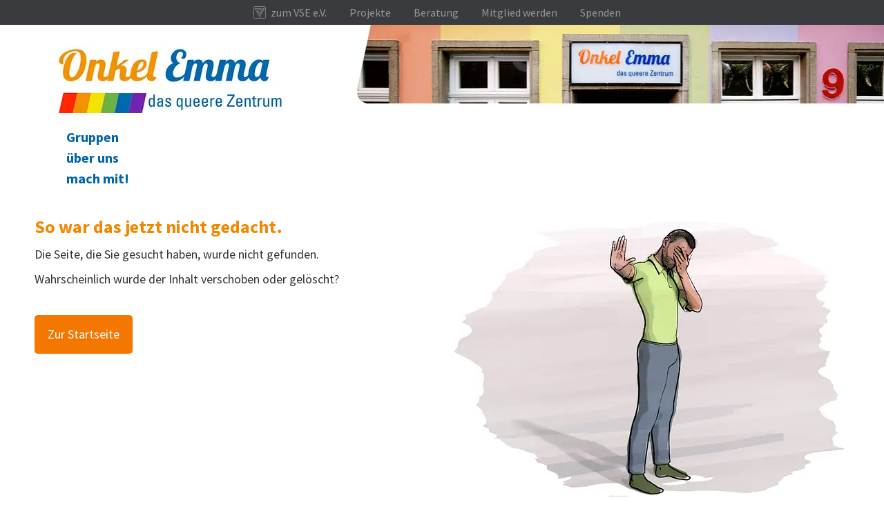

--- FILE ---
content_type: text/html; charset=UTF-8
request_url: https://onkel-emma.org/bi-together-2/
body_size: 14310
content:
<!DOCTYPE html>
<html lang="de">
<head >
<meta charset="UTF-8" />
<meta name="viewport" content="width=device-width, initial-scale=1" />
<meta name="viewport" content="width=device-width, initial-scale=1.0" id="dynamik-viewport"/>
<title>Die Seite wurde nicht gefunden.</title>
<script id=optmlpreload></script><meta name='robots' content='max-image-preview:large' />
	<style>img:is([sizes="auto" i], [sizes^="auto," i]) { contain-intrinsic-size: 3000px 1500px }</style>
	<link rel='dns-prefetch' href='//fonts.googleapis.com' />
<link rel='dns-prefetch' href='//mldci7hh1jyg.i.optimole.com' />
<link rel='preconnect' href='https://mldci7hh1jyg.i.optimole.com' />
<link rel="alternate" type="application/rss+xml" title="Onkel Emma &raquo; Feed" href="https://onkel-emma.org/feed/" />
<link rel="alternate" type="application/rss+xml" title="Onkel Emma &raquo; Kommentar-Feed" href="https://onkel-emma.org/comments/feed/" />
<link rel="canonical" href="https://onkel-emma.org/die-seite-wurde-nicht-gefunden/" />
<script type="text/javascript">
/* <![CDATA[ */
window._wpemojiSettings = {"baseUrl":"https:\/\/s.w.org\/images\/core\/emoji\/16.0.1\/72x72\/","ext":".png","svgUrl":"https:\/\/s.w.org\/images\/core\/emoji\/16.0.1\/svg\/","svgExt":".svg","source":{"concatemoji":"https:\/\/onkel-emma.org\/wp-includes\/js\/wp-emoji-release.min.js?ver=6.8.3"}};
/*! This file is auto-generated */
!function(s,n){var o,i,e;function c(e){try{var t={supportTests:e,timestamp:(new Date).valueOf()};sessionStorage.setItem(o,JSON.stringify(t))}catch(e){}}function p(e,t,n){e.clearRect(0,0,e.canvas.width,e.canvas.height),e.fillText(t,0,0);var t=new Uint32Array(e.getImageData(0,0,e.canvas.width,e.canvas.height).data),a=(e.clearRect(0,0,e.canvas.width,e.canvas.height),e.fillText(n,0,0),new Uint32Array(e.getImageData(0,0,e.canvas.width,e.canvas.height).data));return t.every(function(e,t){return e===a[t]})}function u(e,t){e.clearRect(0,0,e.canvas.width,e.canvas.height),e.fillText(t,0,0);for(var n=e.getImageData(16,16,1,1),a=0;a<n.data.length;a++)if(0!==n.data[a])return!1;return!0}function f(e,t,n,a){switch(t){case"flag":return n(e,"\ud83c\udff3\ufe0f\u200d\u26a7\ufe0f","\ud83c\udff3\ufe0f\u200b\u26a7\ufe0f")?!1:!n(e,"\ud83c\udde8\ud83c\uddf6","\ud83c\udde8\u200b\ud83c\uddf6")&&!n(e,"\ud83c\udff4\udb40\udc67\udb40\udc62\udb40\udc65\udb40\udc6e\udb40\udc67\udb40\udc7f","\ud83c\udff4\u200b\udb40\udc67\u200b\udb40\udc62\u200b\udb40\udc65\u200b\udb40\udc6e\u200b\udb40\udc67\u200b\udb40\udc7f");case"emoji":return!a(e,"\ud83e\udedf")}return!1}function g(e,t,n,a){var r="undefined"!=typeof WorkerGlobalScope&&self instanceof WorkerGlobalScope?new OffscreenCanvas(300,150):s.createElement("canvas"),o=r.getContext("2d",{willReadFrequently:!0}),i=(o.textBaseline="top",o.font="600 32px Arial",{});return e.forEach(function(e){i[e]=t(o,e,n,a)}),i}function t(e){var t=s.createElement("script");t.src=e,t.defer=!0,s.head.appendChild(t)}"undefined"!=typeof Promise&&(o="wpEmojiSettingsSupports",i=["flag","emoji"],n.supports={everything:!0,everythingExceptFlag:!0},e=new Promise(function(e){s.addEventListener("DOMContentLoaded",e,{once:!0})}),new Promise(function(t){var n=function(){try{var e=JSON.parse(sessionStorage.getItem(o));if("object"==typeof e&&"number"==typeof e.timestamp&&(new Date).valueOf()<e.timestamp+604800&&"object"==typeof e.supportTests)return e.supportTests}catch(e){}return null}();if(!n){if("undefined"!=typeof Worker&&"undefined"!=typeof OffscreenCanvas&&"undefined"!=typeof URL&&URL.createObjectURL&&"undefined"!=typeof Blob)try{var e="postMessage("+g.toString()+"("+[JSON.stringify(i),f.toString(),p.toString(),u.toString()].join(",")+"));",a=new Blob([e],{type:"text/javascript"}),r=new Worker(URL.createObjectURL(a),{name:"wpTestEmojiSupports"});return void(r.onmessage=function(e){c(n=e.data),r.terminate(),t(n)})}catch(e){}c(n=g(i,f,p,u))}t(n)}).then(function(e){for(var t in e)n.supports[t]=e[t],n.supports.everything=n.supports.everything&&n.supports[t],"flag"!==t&&(n.supports.everythingExceptFlag=n.supports.everythingExceptFlag&&n.supports[t]);n.supports.everythingExceptFlag=n.supports.everythingExceptFlag&&!n.supports.flag,n.DOMReady=!1,n.readyCallback=function(){n.DOMReady=!0}}).then(function(){return e}).then(function(){var e;n.supports.everything||(n.readyCallback(),(e=n.source||{}).concatemoji?t(e.concatemoji):e.wpemoji&&e.twemoji&&(t(e.twemoji),t(e.wpemoji)))}))}((window,document),window._wpemojiSettings);
/* ]]> */
</script>
<link rel='stylesheet' id='formidable-css' href='https://onkel-emma.org/wp-content/plugins/formidable/css/formidableforms.css?ver=9241354' type='text/css' media='all' />
<link rel='stylesheet' id='dynamik_minified_stylesheet-css' href='https://onkel-emma.org/wp-content/uploads/dynamik-gen/theme/dynamik-min.css?ver=1749056583' type='text/css' media='all' />
<style id='wp-emoji-styles-inline-css' type='text/css'>

	img.wp-smiley, img.emoji {
		display: inline !important;
		border: none !important;
		box-shadow: none !important;
		height: 1em !important;
		width: 1em !important;
		margin: 0 0.07em !important;
		vertical-align: -0.1em !important;
		background: none !important;
		padding: 0 !important;
	}
</style>
<link rel='stylesheet' id='wp-block-library-css' href='https://onkel-emma.org/wp-includes/css/dist/block-library/style.min.css?ver=6.8.3' type='text/css' media='all' />
<style id='classic-theme-styles-inline-css' type='text/css'>
/*! This file is auto-generated */
.wp-block-button__link{color:#fff;background-color:#32373c;border-radius:9999px;box-shadow:none;text-decoration:none;padding:calc(.667em + 2px) calc(1.333em + 2px);font-size:1.125em}.wp-block-file__button{background:#32373c;color:#fff;text-decoration:none}
</style>
<style id='global-styles-inline-css' type='text/css'>
:root{--wp--preset--aspect-ratio--square: 1;--wp--preset--aspect-ratio--4-3: 4/3;--wp--preset--aspect-ratio--3-4: 3/4;--wp--preset--aspect-ratio--3-2: 3/2;--wp--preset--aspect-ratio--2-3: 2/3;--wp--preset--aspect-ratio--16-9: 16/9;--wp--preset--aspect-ratio--9-16: 9/16;--wp--preset--color--black: #000000;--wp--preset--color--cyan-bluish-gray: #abb8c3;--wp--preset--color--white: #ffffff;--wp--preset--color--pale-pink: #f78da7;--wp--preset--color--vivid-red: #cf2e2e;--wp--preset--color--luminous-vivid-orange: #ff6900;--wp--preset--color--luminous-vivid-amber: #fcb900;--wp--preset--color--light-green-cyan: #7bdcb5;--wp--preset--color--vivid-green-cyan: #00d084;--wp--preset--color--pale-cyan-blue: #8ed1fc;--wp--preset--color--vivid-cyan-blue: #0693e3;--wp--preset--color--vivid-purple: #9b51e0;--wp--preset--gradient--vivid-cyan-blue-to-vivid-purple: linear-gradient(135deg,rgba(6,147,227,1) 0%,rgb(155,81,224) 100%);--wp--preset--gradient--light-green-cyan-to-vivid-green-cyan: linear-gradient(135deg,rgb(122,220,180) 0%,rgb(0,208,130) 100%);--wp--preset--gradient--luminous-vivid-amber-to-luminous-vivid-orange: linear-gradient(135deg,rgba(252,185,0,1) 0%,rgba(255,105,0,1) 100%);--wp--preset--gradient--luminous-vivid-orange-to-vivid-red: linear-gradient(135deg,rgba(255,105,0,1) 0%,rgb(207,46,46) 100%);--wp--preset--gradient--very-light-gray-to-cyan-bluish-gray: linear-gradient(135deg,rgb(238,238,238) 0%,rgb(169,184,195) 100%);--wp--preset--gradient--cool-to-warm-spectrum: linear-gradient(135deg,rgb(74,234,220) 0%,rgb(151,120,209) 20%,rgb(207,42,186) 40%,rgb(238,44,130) 60%,rgb(251,105,98) 80%,rgb(254,248,76) 100%);--wp--preset--gradient--blush-light-purple: linear-gradient(135deg,rgb(255,206,236) 0%,rgb(152,150,240) 100%);--wp--preset--gradient--blush-bordeaux: linear-gradient(135deg,rgb(254,205,165) 0%,rgb(254,45,45) 50%,rgb(107,0,62) 100%);--wp--preset--gradient--luminous-dusk: linear-gradient(135deg,rgb(255,203,112) 0%,rgb(199,81,192) 50%,rgb(65,88,208) 100%);--wp--preset--gradient--pale-ocean: linear-gradient(135deg,rgb(255,245,203) 0%,rgb(182,227,212) 50%,rgb(51,167,181) 100%);--wp--preset--gradient--electric-grass: linear-gradient(135deg,rgb(202,248,128) 0%,rgb(113,206,126) 100%);--wp--preset--gradient--midnight: linear-gradient(135deg,rgb(2,3,129) 0%,rgb(40,116,252) 100%);--wp--preset--font-size--small: 13px;--wp--preset--font-size--medium: 20px;--wp--preset--font-size--large: 36px;--wp--preset--font-size--x-large: 42px;--wp--preset--spacing--20: 0.44rem;--wp--preset--spacing--30: 0.67rem;--wp--preset--spacing--40: 1rem;--wp--preset--spacing--50: 1.5rem;--wp--preset--spacing--60: 2.25rem;--wp--preset--spacing--70: 3.38rem;--wp--preset--spacing--80: 5.06rem;--wp--preset--shadow--natural: 6px 6px 9px rgba(0, 0, 0, 0.2);--wp--preset--shadow--deep: 12px 12px 50px rgba(0, 0, 0, 0.4);--wp--preset--shadow--sharp: 6px 6px 0px rgba(0, 0, 0, 0.2);--wp--preset--shadow--outlined: 6px 6px 0px -3px rgba(255, 255, 255, 1), 6px 6px rgba(0, 0, 0, 1);--wp--preset--shadow--crisp: 6px 6px 0px rgba(0, 0, 0, 1);}:where(.is-layout-flex){gap: 0.5em;}:where(.is-layout-grid){gap: 0.5em;}body .is-layout-flex{display: flex;}.is-layout-flex{flex-wrap: wrap;align-items: center;}.is-layout-flex > :is(*, div){margin: 0;}body .is-layout-grid{display: grid;}.is-layout-grid > :is(*, div){margin: 0;}:where(.wp-block-columns.is-layout-flex){gap: 2em;}:where(.wp-block-columns.is-layout-grid){gap: 2em;}:where(.wp-block-post-template.is-layout-flex){gap: 1.25em;}:where(.wp-block-post-template.is-layout-grid){gap: 1.25em;}.has-black-color{color: var(--wp--preset--color--black) !important;}.has-cyan-bluish-gray-color{color: var(--wp--preset--color--cyan-bluish-gray) !important;}.has-white-color{color: var(--wp--preset--color--white) !important;}.has-pale-pink-color{color: var(--wp--preset--color--pale-pink) !important;}.has-vivid-red-color{color: var(--wp--preset--color--vivid-red) !important;}.has-luminous-vivid-orange-color{color: var(--wp--preset--color--luminous-vivid-orange) !important;}.has-luminous-vivid-amber-color{color: var(--wp--preset--color--luminous-vivid-amber) !important;}.has-light-green-cyan-color{color: var(--wp--preset--color--light-green-cyan) !important;}.has-vivid-green-cyan-color{color: var(--wp--preset--color--vivid-green-cyan) !important;}.has-pale-cyan-blue-color{color: var(--wp--preset--color--pale-cyan-blue) !important;}.has-vivid-cyan-blue-color{color: var(--wp--preset--color--vivid-cyan-blue) !important;}.has-vivid-purple-color{color: var(--wp--preset--color--vivid-purple) !important;}.has-black-background-color{background-color: var(--wp--preset--color--black) !important;}.has-cyan-bluish-gray-background-color{background-color: var(--wp--preset--color--cyan-bluish-gray) !important;}.has-white-background-color{background-color: var(--wp--preset--color--white) !important;}.has-pale-pink-background-color{background-color: var(--wp--preset--color--pale-pink) !important;}.has-vivid-red-background-color{background-color: var(--wp--preset--color--vivid-red) !important;}.has-luminous-vivid-orange-background-color{background-color: var(--wp--preset--color--luminous-vivid-orange) !important;}.has-luminous-vivid-amber-background-color{background-color: var(--wp--preset--color--luminous-vivid-amber) !important;}.has-light-green-cyan-background-color{background-color: var(--wp--preset--color--light-green-cyan) !important;}.has-vivid-green-cyan-background-color{background-color: var(--wp--preset--color--vivid-green-cyan) !important;}.has-pale-cyan-blue-background-color{background-color: var(--wp--preset--color--pale-cyan-blue) !important;}.has-vivid-cyan-blue-background-color{background-color: var(--wp--preset--color--vivid-cyan-blue) !important;}.has-vivid-purple-background-color{background-color: var(--wp--preset--color--vivid-purple) !important;}.has-black-border-color{border-color: var(--wp--preset--color--black) !important;}.has-cyan-bluish-gray-border-color{border-color: var(--wp--preset--color--cyan-bluish-gray) !important;}.has-white-border-color{border-color: var(--wp--preset--color--white) !important;}.has-pale-pink-border-color{border-color: var(--wp--preset--color--pale-pink) !important;}.has-vivid-red-border-color{border-color: var(--wp--preset--color--vivid-red) !important;}.has-luminous-vivid-orange-border-color{border-color: var(--wp--preset--color--luminous-vivid-orange) !important;}.has-luminous-vivid-amber-border-color{border-color: var(--wp--preset--color--luminous-vivid-amber) !important;}.has-light-green-cyan-border-color{border-color: var(--wp--preset--color--light-green-cyan) !important;}.has-vivid-green-cyan-border-color{border-color: var(--wp--preset--color--vivid-green-cyan) !important;}.has-pale-cyan-blue-border-color{border-color: var(--wp--preset--color--pale-cyan-blue) !important;}.has-vivid-cyan-blue-border-color{border-color: var(--wp--preset--color--vivid-cyan-blue) !important;}.has-vivid-purple-border-color{border-color: var(--wp--preset--color--vivid-purple) !important;}.has-vivid-cyan-blue-to-vivid-purple-gradient-background{background: var(--wp--preset--gradient--vivid-cyan-blue-to-vivid-purple) !important;}.has-light-green-cyan-to-vivid-green-cyan-gradient-background{background: var(--wp--preset--gradient--light-green-cyan-to-vivid-green-cyan) !important;}.has-luminous-vivid-amber-to-luminous-vivid-orange-gradient-background{background: var(--wp--preset--gradient--luminous-vivid-amber-to-luminous-vivid-orange) !important;}.has-luminous-vivid-orange-to-vivid-red-gradient-background{background: var(--wp--preset--gradient--luminous-vivid-orange-to-vivid-red) !important;}.has-very-light-gray-to-cyan-bluish-gray-gradient-background{background: var(--wp--preset--gradient--very-light-gray-to-cyan-bluish-gray) !important;}.has-cool-to-warm-spectrum-gradient-background{background: var(--wp--preset--gradient--cool-to-warm-spectrum) !important;}.has-blush-light-purple-gradient-background{background: var(--wp--preset--gradient--blush-light-purple) !important;}.has-blush-bordeaux-gradient-background{background: var(--wp--preset--gradient--blush-bordeaux) !important;}.has-luminous-dusk-gradient-background{background: var(--wp--preset--gradient--luminous-dusk) !important;}.has-pale-ocean-gradient-background{background: var(--wp--preset--gradient--pale-ocean) !important;}.has-electric-grass-gradient-background{background: var(--wp--preset--gradient--electric-grass) !important;}.has-midnight-gradient-background{background: var(--wp--preset--gradient--midnight) !important;}.has-small-font-size{font-size: var(--wp--preset--font-size--small) !important;}.has-medium-font-size{font-size: var(--wp--preset--font-size--medium) !important;}.has-large-font-size{font-size: var(--wp--preset--font-size--large) !important;}.has-x-large-font-size{font-size: var(--wp--preset--font-size--x-large) !important;}
:where(.wp-block-post-template.is-layout-flex){gap: 1.25em;}:where(.wp-block-post-template.is-layout-grid){gap: 1.25em;}
:where(.wp-block-columns.is-layout-flex){gap: 2em;}:where(.wp-block-columns.is-layout-grid){gap: 2em;}
:root :where(.wp-block-pullquote){font-size: 1.5em;line-height: 1.6;}
</style>
<link rel='stylesheet' id='siteorigin-panels-front-css' href='https://onkel-emma.org/wp-content/plugins/siteorigin-panels/css/front-flex.min.css?ver=2.33.2' type='text/css' media='all' />
<link rel='stylesheet' id='sbttb-fonts-css' href='https://onkel-emma.org/wp-content/plugins/smooth-back-to-top-button/assets/css/sbttb-fonts.css?ver=1.2' type='text/css' media='all' />
<link rel='stylesheet' id='sbttb-style-css' href='https://onkel-emma.org/wp-content/plugins/smooth-back-to-top-button/assets/css/smooth-back-to-top-button.css?ver=1.2' type='text/css' media='all' />
<link rel='stylesheet' id='sow-social-media-buttons-flat-028744bab712-css' href='https://onkel-emma.org/wp-content/uploads/siteorigin-widgets/sow-social-media-buttons-flat-028744bab712.css?ver=6.8.3' type='text/css' media='all' />
<link rel='stylesheet' id='dynamik_enqueued_google_fonts-css' href='//fonts.googleapis.com/css?family=Source+Sans+Pro%3A400%2C400i%2C600%2C700&#038;display=auto&#038;ver=2.6.9.95' type='text/css' media='all' />
<style id='optm_lazyload_noscript_style-inline-css' type='text/css'>
html.optml_no_js img[data-opt-src] { display: none !important; } 
 /* OPTML_VIEWPORT_BG_SELECTORS */
html .elementor-section[data-settings*="background_background"]:not(.optml-bg-lazyloaded),
html .elementor-section > .elementor-background-overlay:not(.optml-bg-lazyloaded),
html [class*="wp-block-cover"][style*="background-image"]:not(.optml-bg-lazyloaded),
html [style*="background-image:url("]:not(.optml-bg-lazyloaded),
html [style*="background-image: url("]:not(.optml-bg-lazyloaded),
html [style*="background:url("]:not(.optml-bg-lazyloaded),
html [style*="background: url("]:not(.optml-bg-lazyloaded),
html [class*="wp-block-group"][style*="background-image"]:not(.optml-bg-lazyloaded) { background-image: none !important; }
/* OPTML_VIEWPORT_BG_SELECTORS */
</style>
<script type="text/javascript" src="https://onkel-emma.org/wp-includes/js/jquery/jquery.min.js?ver=3.7.1" id="jquery-core-js"></script>
<script type="text/javascript" src="https://onkel-emma.org/wp-includes/js/jquery/jquery-migrate.min.js?ver=3.4.1" id="jquery-migrate-js"></script>
<script type="text/javascript" id="optml-print-js-after">
/* <![CDATA[ */
			(function(w, d){
					w.addEventListener("beforeprint", function(){
						let images = d.getElementsByTagName( "img" );
							for (let img of images) {
								if ( !img.dataset.optSrc) {
									continue;
								}
								img.src = img.dataset.optSrc;
								delete img.dataset.optSrc;
							}
					});
			
			}(window, document));
								 
/* ]]> */
</script>
<link rel="https://api.w.org/" href="https://onkel-emma.org/wp-json/" /><link rel="alternate" title="JSON" type="application/json" href="https://onkel-emma.org/wp-json/wp/v2/pages/622" /><link rel="EditURI" type="application/rsd+xml" title="RSD" href="https://onkel-emma.org/xmlrpc.php?rsd" />
<link rel="alternate" title="oEmbed (JSON)" type="application/json+oembed" href="https://onkel-emma.org/wp-json/oembed/1.0/embed?url=https%3A%2F%2Fonkel-emma.org%2Fdie-seite-wurde-nicht-gefunden%2F" />
<link rel="alternate" title="oEmbed (XML)" type="text/xml+oembed" href="https://onkel-emma.org/wp-json/oembed/1.0/embed?url=https%3A%2F%2Fonkel-emma.org%2Fdie-seite-wurde-nicht-gefunden%2F&#038;format=xml" />

            <style type="text/css">
                .progress-wrap {
                    bottom: 50px;
                    height: 46px;
                    width: 46px;
                    border-radius: 46px;
                    background-color: #ffffff;
                    box-shadow: inset 0 0 0 2px #e6f0f6;
                }

                .progress-wrap.btn-left-side {
                    left: 50px;
                }

                .progress-wrap.btn-right-side {
                    right: 50px;
                }

				.progress-wrap.btn-center {
					inset-inline: 0;
					margin-inline: auto;
				}

                .progress-wrap::after {
                    width: 46px;
                    height: 46px;
                    color: #0065a9;
                    font-size: 24px;
                    content: '\e911';
                    line-height: 46px;
                }

                .progress-wrap:hover::after {
                    color: #6f20ab;
                }

                .progress-wrap svg.progress-circle path {
                    stroke: #0065a9;
                    stroke-width: 2px;
                }

                
                
                
            </style>

			<script type="text/javascript">
var dynamik_sf_enabled = true;
var dynamik_reveal_sub_pages = true;
var media_query_mobile_width = 479;
</script>
<style class="wpcode-css-snippet">/* Submenu */
/*li > ul {
  display: none;
}

li:hover > .sub-menu {
  display: block;
}*/

/*icon menu*/
.vseicon {
content: ”zum”;
	background-image: url('https://mldci7hh1jyg.i.optimole.com/w:auto/h:auto/q:mauto/ig:avif/http://onkel-emma.org/wp-content/uploads/2024/11/VSE_Logo_grey.svg');
background-repeat: no-repeat;
background-position: left;
	background-size:	18px;
padding-left: 10px;
}

/*.dynamik-widget-area ul {
    display: flex;
    justify-content: left;
    margin: 0;
    padding: 0;
}*/

/*.dynamik-widget-area li {
    display: block;
    list-style-type: none;
}*/</style><style class="wpcode-css-snippet">:root {
--blue: #0065A9; /*darkblue*/
--orange: #F38700; /*orange*/
--purple: #6F20AB; /*purple*/
 /* --purpledarker: #231F47;*/
 /* --purpledark: #542153;*/
 /* --green: #8FCBB0;*/
 /* --greendark: #77A892;*/

}</style><style class="wpcode-css-snippet">.news-date {
  color: #ffffff;
  font-size: 22px;
	line-height: 30px;
  font-weight: 700;
	background-color: #0065A9;
	padding: 10px 20px 10px 20px;
	margin-bottom: 0px;
}

.news-titel {
  color: #0065A9;
  font-size: 26px;
	line-height: 30px;
  font-weight: 700;
	padding: 4px 20px 10px 20px;
}

.news-datum {
  color: #0065A9;
 font-size: 18px;
	line-height: 24px;
	padding: 10px 20px;
}

.news-vorschau {
 font-size: 18px;
	line-height: 24px;
	padding: 0px 20px 0px 20px;
}

.newsgrid {
	display: grid;
	/*grid-gap: 20px;*/
	/*grid-template-columns: 50% 50%;*/
	justify-content: center;
	grid-template-columns: repeat(3, 31.6%);
	grid-column-gap: 30px;
	grid-row-gap: 30px;
}

.newsgrid > div {
	background-color: #E6F0F6;
	border-radius: 0px 0px 20px 20px;
}

/* RESPONSIVE SUPPORT */
/* 2 COL LAYOUT ON TABLET */
@media screen and (max-width: 1000px) {
  .newsgrid {
    grid-template-columns: 48.5% 48.5%; 
  }
}

/* 1 COL LAYOUT ON MOBILE */
@media screen and (max-width: 600px) {
  .newsgrid {
    grid-template-columns: 100%;
    /*grid-template-rows: 200px;*/
  }
}

.entry-title {
display: none;
}</style><style class="wpcode-css-snippet">/*.site-header {
	float: left;
}*/

.sidebar-content .content, .sidebar-sidebar-content .content {
	float: right;
}</style><style class="wpcode-css-snippet">/* Liste ohne Dot*/
.ez-widget-area ul li {
	list-style: none !important;
	  margin-left: 0px;
}

strong {
	font-weight: bold;
	color: #0065A9;
}

Text selection color
::selection {
background-color: #F38700;
}

/* Highlight using list element */
li.current_page_item{
    background:#999;
    color:#fff;
}

hr {
	height:3px;
	border-width:0;
	color:var(--orange);
	background-color:var(--orange);
}</style><meta http-equiv="Accept-CH" content="Viewport-Width" />
		<style type="text/css">
			img[data-opt-src]:not([data-opt-lazy-loaded]) {
				transition: .2s filter linear, .2s opacity linear, .2s border-radius linear;
				-webkit-transition: .2s filter linear, .2s opacity linear, .2s border-radius linear;
				-moz-transition: .2s filter linear, .2s opacity linear, .2s border-radius linear;
				-o-transition: .2s filter linear, .2s opacity linear, .2s border-radius linear;
			}
			img[data-opt-src]:not([data-opt-lazy-loaded]) {
					opacity: .75;
					-webkit-filter: blur(8px);
					-moz-filter: blur(8px);
					-o-filter: blur(8px);
					-ms-filter: blur(8px);
					filter: blur(8px);
					transform: scale(1.04);
					animation: 0.1s ease-in;
					-webkit-transform: translate3d(0, 0, 0);
			}
			/** optmliframelazyloadplaceholder */
		</style>
		<script type="application/javascript">
					document.documentElement.className = document.documentElement.className.replace(/\boptml_no_js\b/g, "");
						(function(w, d){
							var b = d.getElementsByTagName("head")[0];
							var s = d.createElement("script");
							var v = ("IntersectionObserver" in w && "isIntersecting" in w.IntersectionObserverEntry.prototype) ? "_no_poly" : "";
							s.async = true;
							s.src = "https://mldci7hh1jyg.i.optimole.com/js-lib/v2/latest/optimole_lib" + v  + ".min.js";
							b.appendChild(s);
							w.optimoleData = {
								lazyloadOnly: "optimole-lazy-only",
								backgroundReplaceClasses: [],
								nativeLazyload : false,
								scalingDisabled: false,
								watchClasses: [],
								backgroundLazySelectors: ".elementor-section[data-settings*=\"background_background\"], .elementor-section > .elementor-background-overlay, [class*=\"wp-block-cover\"][style*=\"background-image\"], [style*=\"background-image:url(\"], [style*=\"background-image: url(\"], [style*=\"background:url(\"], [style*=\"background: url(\"], [class*=\"wp-block-group\"][style*=\"background-image\"]",
								network_optimizations: false,
								ignoreDpr: true,
								quality: 0,
								maxWidth: 1920,
								maxHeight: 1080,
							}
						}(window, document));
		</script><style media="all" id="siteorigin-panels-layouts-head">/* Layout 622 */ #pgc-622-0-0 , #pgc-622-0-1 { width:50%;width:calc(50% - ( 0.5 * 30px ) ) } #pg-622-0 , #pl-622 .so-panel { margin-bottom:30px } #pl-622 .so-panel:last-of-type { margin-bottom:0px } #pg-622-0.panel-has-style > .panel-row-style, #pg-622-0.panel-no-style { -webkit-align-items:flex-start;align-items:flex-start } @media (max-width:780px){ #pg-622-0.panel-no-style, #pg-622-0.panel-has-style > .panel-row-style, #pg-622-0 { -webkit-flex-direction:column;-ms-flex-direction:column;flex-direction:column } #pg-622-0 > .panel-grid-cell , #pg-622-0 > .panel-row-style > .panel-grid-cell { width:100%;margin-right:0 } #pgc-622-0-0 { margin-bottom:30px } #pg-622-0 { margin-bottom:10px } #pl-622 .panel-grid-cell { padding:0 } #pl-622 .panel-grid .panel-grid-cell-empty { display:none } #pl-622 .panel-grid .panel-grid-cell-mobile-last { margin-bottom:0px }  } </style><link rel="icon" href="https://mldci7hh1jyg.i.optimole.com/w:32/h:32/q:mauto/ig:avif/https://onkel-emma.org/wp-content/uploads/2025/08/cropped-webicon_OnkelEmma_512x512.jpg" sizes="32x32" />
<link rel="icon" href="https://mldci7hh1jyg.i.optimole.com/w:192/h:192/q:mauto/ig:avif/https://onkel-emma.org/wp-content/uploads/2025/08/cropped-webicon_OnkelEmma_512x512.jpg" sizes="192x192" />
<link rel="apple-touch-icon" href="https://mldci7hh1jyg.i.optimole.com/w:180/h:180/q:mauto/ig:avif/https://onkel-emma.org/wp-content/uploads/2025/08/cropped-webicon_OnkelEmma_512x512.jpg" />
<meta name="msapplication-TileImage" content="https://mldci7hh1jyg.i.optimole.com/w:270/h:270/q:mauto/ig:avif/https://onkel-emma.org/wp-content/uploads/2025/08/cropped-webicon_OnkelEmma_512x512.jpg" />
</head>
<body class="wp-singular page-template-default page page-id-622 wp-theme-genesis wp-child-theme-dynamik-gen siteorigin-panels siteorigin-panels-before-js header-image header-full-width full-width-content genesis-breadcrumbs-hidden unknown-os chrome feature-top-outside site-fluid label-head-oe-s override error404 pp404-std" itemscope itemtype="https://schema.org/WebPage"><div class="site-container"><ul class="genesis-skip-link"><li><a href="#genesis-nav-primary" class="screen-reader-shortcut"> Zur Hauptnavigation springen</a></li><li><a href="#genesis-content" class="screen-reader-shortcut"> Zum Inhalt springen</a></li></ul>	<div class="responsive-primary-menu-container">
			<h3 class="mobile-primary-toggle">VSE e.V.</h3>
	<div class="responsive-menu-icon">
		<span class="responsive-icon-bar"></span>
		<span class="responsive-icon-bar"></span>
		<span class="responsive-icon-bar"></span>
	</div>
  	</div>
<nav class="nav-primary" aria-label="Haupt" itemscope itemtype="https://schema.org/SiteNavigationElement" id="genesis-nav-primary"><div class="wrap"><ul id="menu-ubermneu" class="menu genesis-nav-menu menu-primary js-superfish"><li id="menu-item-12" class="vseicon menu-item menu-item-type-custom menu-item-object-custom menu-item-12"><a target="_blank" href="https://vsebs.de/" data-ps2id-api="true" itemprop="url"><span itemprop="name">zum VSE e.V.</span></a></li>
<li id="menu-item-13" class="menu-item menu-item-type-custom menu-item-object-custom menu-item-has-children menu-item-13"><a data-ps2id-api="true" itemprop="url"><span itemprop="name">Projekte</span></a>
<ul class="sub-menu">
	<li id="menu-item-15" class="menu-item menu-item-type-custom menu-item-object-custom menu-item-15"><a target="_blank" href="https://csd-bs.de" data-ps2id-api="true" itemprop="url"><span itemprop="name">CSD Braunschweig</span></a></li>
	<li id="menu-item-16" class="menu-item menu-item-type-custom menu-item-object-custom menu-item-16"><a target="_blank" href="https://braunschweig.schlau-nds.de" data-ps2id-api="true" itemprop="url"><span itemprop="name">SCHLAU – Schulaufklärung</span></a></li>
	<li id="menu-item-491" class="menu-item menu-item-type-custom menu-item-object-custom menu-item-491"><a href="https://tra-bs.de/" data-ps2id-api="true" itemprop="url"><span itemprop="name">Trans*Beratung</span></a></li>
	<li id="menu-item-746" class="menu-item menu-item-type-custom menu-item-object-custom menu-item-746"><a href="https://tra-bs.de/queer-at-work/" data-ps2id-api="true" itemprop="url"><span itemprop="name">Queer@Work</span></a></li>
	<li id="menu-item-492" class="menu-item menu-item-type-custom menu-item-object-custom menu-item-492"><a href="https://vsebs.de/filmpreis/" data-ps2id-api="true" itemprop="url"><span itemprop="name">Echt – der queere Filmpreis</span></a></li>
	<li id="menu-item-17" class="menu-item menu-item-type-custom menu-item-object-custom menu-item-17"><a target="_blank" href="https://queercinema-braunschweig.de" data-ps2id-api="true" itemprop="url"><span itemprop="name">Queer Cinema</span></a></li>
	<li id="menu-item-18" class="menu-item menu-item-type-custom menu-item-object-custom menu-item-18"><a target="_blank" href="https://vsebs.de/queer-refugee-projekt/" data-ps2id-api="true" itemprop="url"><span itemprop="name">Queer Refugee Projekt</span></a></li>
</ul>
</li>
<li id="menu-item-19" class="menu-item menu-item-type-custom menu-item-object-custom menu-item-19"><a target="_blank" href="https://vsebs.de/beratung/" data-ps2id-api="true" itemprop="url"><span itemprop="name">Beratung</span></a></li>
<li id="menu-item-20" class="menu-item menu-item-type-custom menu-item-object-custom menu-item-20"><a target="_blank" href="https://vsebs.de/downloads/" data-ps2id-api="true" itemprop="url"><span itemprop="name">Mitglied werden</span></a></li>
<li id="menu-item-21" class="menu-item menu-item-type-custom menu-item-object-custom menu-item-21"><a target="_blank" href="https://vsebs.de/spenden/" data-ps2id-api="true" itemprop="url"><span itemprop="name">Spenden</span></a></li>
</ul></div></nav><div id="head_oe_s" class="widget-area dynamik-widget-area"><section id="so-premium-mirror-widget-6" class="widget widget_so-premium-mirror-widget"><div class="widget-wrap"><div
			
			class="so-widget-so-premium-mirror-widget so-widget-so-premium-mirror-widget-default-d75171398898"
			
		><div id="pl-w68e0683fd02d4"  class="panel-layout" ><div id="pg-w68e0683fd02d4-0"  class="panel-grid panel-has-style" ><div class="siteorigin-panels-stretch panel-row-style panel-row-style-for-w68e0683fd02d4-0" data-stretch-type="full" ><div id="pgc-w68e0683fd02d4-0-0"  class="panel-grid-cell panel-grid-cell-empty" ></div><div id="pgc-w68e0683fd02d4-0-1"  class="panel-grid-cell" ><div id="panel-w68e0683fd02d4-0-1-0" class="so-panel widget widget_sow-image panel-first-child" data-index="0" ><div class="panel-widget-style panel-widget-style-for-w68e0683fd02d4-0-1-0" ><div
			
			class="so-widget-sow-image so-widget-sow-image-default-4e6925654b7a-622"
			
		>
<div class="sow-image-container">
			<a href="https://onkel-emma.org/"
					>
			<img data-opt-id=177249929  data-opt-src="https://mldci7hh1jyg.i.optimole.com/w:940/h:254/q:mauto/ig:avif/https://onkel-emma.org/wp-content/uploads/2023/07/Logo_OnkelEmma_RGB_940x254.jpg"  
	src="data:image/svg+xml,%3Csvg%20viewBox%3D%220%200%20940%20254%22%20width%3D%22940%22%20height%3D%22254%22%20xmlns%3D%22http%3A%2F%2Fwww.w3.org%2F2000%2Fsvg%22%3E%3Crect%20width%3D%22940%22%20height%3D%22254%22%20fill%3D%22transparent%22%2F%3E%3C%2Fsvg%3E" width="940" height="254" alt="" decoding="async" 		class="so-widget-image"/>
			</a></div>

</div></div></div><div id="panel-w68e0683fd02d4-0-1-1" class="so-panel widget widget_nav_menu panel-last-child" data-index="1" ><div class="menu-main-container"><ul id="menu-main" class="menu"><li id="menu-item-402" class="menu-item menu-item-type-custom menu-item-object-custom menu-item-402"><a href="/Gruppen" data-ps2id-api="true" itemprop="url">Gruppen</a></li>
<li id="menu-item-90" class="menu-item menu-item-type-post_type menu-item-object-page menu-item-90"><a href="https://onkel-emma.org/ueber-uns/" data-ps2id-api="true" itemprop="url">über uns</a></li>
<li id="menu-item-89" class="menu-item menu-item-type-post_type menu-item-object-page menu-item-89"><a href="https://onkel-emma.org/mach-mit/" data-ps2id-api="true" itemprop="url">mach mit!</a></li>
</ul></div></div></div><div id="pgc-w68e0683fd02d4-0-2"  class="panel-grid-cell" ><div id="panel-w68e0683fd02d4-0-2-0" class="so-panel widget widget_sow-image panel-first-child panel-last-child" data-index="2" ><div
			
			class="so-widget-sow-image so-widget-sow-image-default-e4c2d9f6c920-622"
			
		>
<div class="sow-image-container">
		<img data-opt-id=1490888141  data-opt-src="https://mldci7hh1jyg.i.optimole.com/w:1920/h:267/q:mauto/ig:avif/https://onkel-emma.org/wp-content/uploads/2024/11/OE_head_S.jpg"  
	src="data:image/svg+xml,%3Csvg%20viewBox%3D%220%200%202293%20319%22%20width%3D%222293%22%20height%3D%22319%22%20xmlns%3D%22http%3A%2F%2Fwww.w3.org%2F2000%2Fsvg%22%3E%3Crect%20width%3D%222293%22%20height%3D%22319%22%20fill%3D%22transparent%22%2F%3E%3C%2Fsvg%3E" width="2293" height="319" alt="" decoding="async" 		class="so-widget-image"/>
	</div>

</div></div></div></div></div></div></div></div></section>
</div>






<header class="site-header" itemscope itemtype="https://schema.org/WPHeader"><div class="wrap"><div class="title-area"><p class="site-title" itemprop="headline"><a href="https://onkel-emma.org/">Onkel Emma</a></p><p class="site-description" itemprop="description">Das queere Zentrum</p></div></div></header><div class="site-inner"><div class="content-sidebar-wrap"><main class="content" id="genesis-content"><article class="post-622 page type-page status-publish entry override" aria-label="Die Seite wurde nicht gefunden."><a href="https://onkel-emma.org/die-seite-wurde-nicht-gefunden/" rel="bookmark"><img decoding=async data-opt-id=1978580777  data-opt-src="https://mldci7hh1jyg.i.optimole.com/w:auto/h:auto/q:mauto/ig:avif/https://onkel-emma.org/wp-content/themes/dynamik-gen/images/post-formats/default.png"  src="data:image/svg+xml,%3Csvg%20viewBox%3D%220%200%2045%2045%22%20width%3D%2245%22%20height%3D%2245%22%20xmlns%3D%22http%3A%2F%2Fwww.w3.org%2F2000%2Fsvg%22%3E%3Crect%20width%3D%2245%22%20height%3D%2245%22%20fill%3D%22transparent%22%2F%3E%3C%2Fsvg%3E" class="post-format-image" alt="post" /></a><header class="entry-header"><h1 class="entry-title" itemprop="headline">Die Seite wurde nicht gefunden.</h1>
</header><div class="entry-content"><div id="pl-622"  class="panel-layout" ><div id="pg-622-0"  class="panel-grid panel-no-style" ><div id="pgc-622-0-0"  class="panel-grid-cell" ><div id="panel-622-0-0-0" class="so-panel widget widget_sow-editor panel-first-child" data-index="0" ><div
			
			class="so-widget-sow-editor so-widget-sow-editor-base"
			
		><h3 class="widget-title">So war das jetzt nicht gedacht.</h3>
<div class="siteorigin-widget-tinymce textwidget">
	<p>Die Seite, die Sie gesucht haben, wurde nicht gefunden.</p>
<p>Wahrscheinlich wurde der Inhalt verschoben oder gelöscht?</p>
</div>
</div></div><div id="panel-622-0-0-1" class="so-panel widget widget_sow-button panel-last-child" data-index="1" ><div
			
			class="so-widget-sow-button so-widget-sow-button-flat-f53028ca1615-622"
			
		><div class="ow-button-base ow-button-align-left"
>
			<a
					href="https://onkel-emma.org/"
					class="sowb-button ow-icon-placement-left ow-button-hover" 	>
		<span>
			
			Zur Startseite		</span>
			</a>
	</div>
</div></div></div><div id="pgc-622-0-1"  class="panel-grid-cell" ><div id="panel-622-0-1-0" class="so-panel widget widget_sow-image panel-first-child panel-last-child" data-index="2" ><div
			
			class="so-widget-sow-image so-widget-sow-image-default-8b5b6f678277-622"
			
		>
<div class="sow-image-container">
		<img decoding=async data-opt-id=137506652  data-opt-src="https://mldci7hh1jyg.i.optimole.com/w:1401/h:1021/q:mauto/ig:avif/https://onkel-emma.org/wp-content/uploads/2024/12/caawne_2107_04_1400x1020.jpg"  
	src="data:image/svg+xml,%3Csvg%20viewBox%3D%220%200%201401%201021%22%20width%3D%221401%22%20height%3D%221021%22%20xmlns%3D%22http%3A%2F%2Fwww.w3.org%2F2000%2Fsvg%22%3E%3Crect%20width%3D%221401%22%20height%3D%221021%22%20fill%3D%22transparent%22%2F%3E%3C%2Fsvg%3E" width="1401" height="1021" alt="" 		class="so-widget-image"/>
	</div>

</div></div></div></div></div></div></article><img decoding=async data-opt-id=220240955  data-opt-src="https://mldci7hh1jyg.i.optimole.com/w:auto/h:auto/q:mauto/ig:avif/https://onkel-emma.org/wp-content/themes/dynamik-gen/images/content-filler.png"  src="data:image/svg+xml,%3Csvg%20viewBox%3D%220%200%203000%201%22%20width%3D%223000%22%20height%3D%221%22%20xmlns%3D%22http%3A%2F%2Fwww.w3.org%2F2000%2Fsvg%22%3E%3Crect%20width%3D%223000%22%20height%3D%221%22%20fill%3D%22transparent%22%2F%3E%3C%2Fsvg%3E" class="dynamik-content-filler-img" alt=""></main></div></div>	<div id="ez-fat-footer-container-wrap" class="clearfix">
	
		<div id="ez-fat-footer-container" class="clearfix">
	
			<div id="ez-fat-footer-1" class="widget-area ez-widget-area ez-only">
				<section id="siteorigin-panels-builder-4" class="widget widget_siteorigin-panels-builder"><div class="widget-wrap"><div id="pl-w673b02248f712"  class="panel-layout" ><div id="pg-w673b02248f712-0"  class="panel-grid panel-has-style" ><div class="siteorigin-panels-stretch panel-row-style panel-row-style-for-w673b02248f712-0" data-stretch-type="full-width-stretch" ><div id="pgc-w673b02248f712-0-0"  class="panel-grid-cell" ><div id="panel-w673b02248f712-0-0-0" class="so-panel widget widget_sow-image panel-first-child panel-last-child" data-index="0" ><div class="panel-widget-style panel-widget-style-for-w673b02248f712-0-0-0" ><div
			
			class="so-widget-sow-image so-widget-sow-image-default-4e6925654b7a"
			
		>
<div class="sow-image-container">
		<img data-opt-id=1021556398  data-opt-src="https://mldci7hh1jyg.i.optimole.com/w:207/h:231/q:mauto/ig:avif/https://onkel-emma.org/wp-content/uploads/2023/08/OE_Footer_L_72.png"  
	src="data:image/svg+xml,%3Csvg%20viewBox%3D%220%200%20207%20231%22%20width%3D%22207%22%20height%3D%22231%22%20xmlns%3D%22http%3A%2F%2Fwww.w3.org%2F2000%2Fsvg%22%3E%3Crect%20width%3D%22207%22%20height%3D%22231%22%20fill%3D%22transparent%22%2F%3E%3C%2Fsvg%3E" width="207" height="231" alt="" decoding="async" 		class="so-widget-image"/>
	</div>

</div></div></div></div><div id="pgc-w673b02248f712-0-1"  class="panel-grid-cell" ><div id="panel-w673b02248f712-0-1-0" class="so-panel widget widget_sow-editor panel-first-child panel-last-child" data-index="1" ><div class="panel-widget-style panel-widget-style-for-w673b02248f712-0-1-0" ><div
			
			class="so-widget-sow-editor so-widget-sow-editor-base"
			
		><h3 class="widget-title">Onkel Emma</h3>
<div class="siteorigin-widget-tinymce textwidget">
	<p><strong>Verein für sexuelle Emanzipation e.V.</strong><br />
Echternstraße 9<br />
38100 Braunschweig<br />
0531/615 157 57</p>
</div>
</div></div></div></div><div id="pgc-w673b02248f712-0-2"  class="panel-grid-cell" ><div id="panel-w673b02248f712-0-2-0" class="so-panel widget widget_nav_menu panel-first-child" data-index="2" ><div class="panel-widget-style panel-widget-style-for-w673b02248f712-0-2-0" ><h3 class="widget-title">Service</h3><div class="menu-service-container"><ul id="menu-service" class="menu"><li id="menu-item-146" class="menu-item menu-item-type-post_type menu-item-object-page menu-item-146"><a href="https://onkel-emma.org/kontakt/" data-ps2id-api="true" itemprop="url">Kontakt</a></li>
<li id="menu-item-142" class="menu-item menu-item-type-post_type menu-item-object-page menu-item-142"><a href="https://onkel-emma.org/impressum/" data-ps2id-api="true" itemprop="url">Impressum</a></li>
<li id="menu-item-141" class="menu-item menu-item-type-post_type menu-item-object-page menu-item-141"><a href="https://onkel-emma.org/datenschutzangaben/" data-ps2id-api="true" itemprop="url">Datenschutzangaben</a></li>
</ul></div></div></div><div id="panel-w673b02248f712-0-2-1" class="so-panel widget widget_sow-editor panel-last-child" data-index="3" ><div
			
			class="so-widget-sow-editor so-widget-sow-editor-base"
			
		>
<div class="siteorigin-widget-tinymce textwidget">
	<p>Diese Seite verwendet keine Cookies.</p>
</div>
</div></div></div><div id="pgc-w673b02248f712-0-3"  class="panel-grid-cell panel-grid-cell-mobile-last" ><div id="panel-w673b02248f712-0-3-0" class="so-panel widget widget_sow-social-media-buttons panel-first-child panel-last-child" data-index="4" ><div class="panel-widget-style panel-widget-style-for-w673b02248f712-0-3-0" ><div
			
			class="so-widget-sow-social-media-buttons so-widget-sow-social-media-buttons-flat-d75923a5a7c7"
			
		>

<div class="social-media-button-container">
	
		<a 
		class="ow-button-hover sow-social-media-button-facebook-0 sow-social-media-button" title="Onkel Emma on Facebook" aria-label="Onkel Emma on Facebook" target="_blank" rel="noopener noreferrer" href="https://www.facebook.com/OnkelEmmaBS" 		>
			<span>
								<span class="sow-icon-fontawesome sow-fab" data-sow-icon="&#xf39e;"
		 
		aria-hidden="true"></span>							</span>
		</a>
	
		<a 
		class="ow-button-hover sow-social-media-button-instagram-0 sow-social-media-button" title="Onkel Emma on Instagram" aria-label="Onkel Emma on Instagram" target="_blank" rel="noopener noreferrer" href="https://www.instagram.com/vse_onkelemma/" 		>
			<span>
								<span class="sow-icon-fontawesome sow-fab" data-sow-icon="&#xf16d;"
		 
		aria-hidden="true"></span>							</span>
		</a>
	</div>
</div></div></div></div><div id="pgc-w673b02248f712-0-4"  class="panel-grid-cell panel-grid-cell-empty" ></div></div></div></div></div></section>
			</div><!-- end #fat-footer-1 -->
					
		</div><!-- end #fat-footer-container -->
		
	</div><!-- end #fat-footer-container-wrap -->
<footer class="site-footer" itemscope itemtype="https://schema.org/WPFooter"><div class="wrap"><p>&#x000A9;&nbsp;2025 Onkel Emma (Alle Rechte vorbehalten.)</p></div></footer></div><script type="speculationrules">
{"prefetch":[{"source":"document","where":{"and":[{"href_matches":"\/*"},{"not":{"href_matches":["\/wp-*.php","\/wp-admin\/*","\/wp-content\/uploads\/*","\/wp-content\/*","\/wp-content\/plugins\/*","\/wp-content\/themes\/dynamik-gen\/*","\/wp-content\/themes\/genesis\/*","\/*\\?(.+)"]}},{"not":{"selector_matches":"a[rel~=\"nofollow\"]"}},{"not":{"selector_matches":".no-prefetch, .no-prefetch a"}}]},"eagerness":"conservative"}]}
</script>

            <div class="progress-wrap btn-right-side">
				                    <svg class="progress-circle" width="100%" height="100%" viewBox="-1 -1 102 102">
                        <path d="M50,1 a49,49 0 0,1 0,98 a49,49 0 0,1 0,-98"/>
                    </svg>
				            </div>

			
            <script type="text/javascript">
                var offset = 50;
                var duration = 500;

                jQuery(window).on('load', function () {
                	jQuery(window).on('scroll', function () {
	                    if (jQuery(this).scrollTop() > offset) {
	                        jQuery('.progress-wrap').addClass('active-progress');
	                    } else {
	                        jQuery('.progress-wrap').removeClass('active-progress');
	                    }
	                });

	                jQuery('.progress-wrap').on('click', function (e) {
	                    e.preventDefault();
	                    jQuery('html, body').animate({scrollTop: 0}, duration);
	                    return false;
	                })
                })
            </script>

			<style media="all" id="siteorigin-panels-layouts-footer">/* Layout w68e0683fd02d4 */ #pgc-w68e0683fd02d4-0-0 { width:5%;width:calc(5% - ( 0.95 * 30px ) ) } #pgc-w68e0683fd02d4-0-1 { width:30%;width:calc(30% - ( 0.7 * 30px ) ) } #pl-w68e0683fd02d4 #panel-w68e0683fd02d4-0-1-0 { margin:30px 0px 0px 0px } #pl-w68e0683fd02d4 #panel-w68e0683fd02d4-0-1-1 { margin:20px 0px 0px 0px } #pgc-w68e0683fd02d4-0-2 { width:65%;width:calc(65% - ( 0.35 * 30px ) ) } #pg-w68e0683fd02d4-0 , #pl-w68e0683fd02d4 .so-panel { margin-bottom:30px } #pl-w68e0683fd02d4 .so-panel:last-of-type { margin-bottom:0px } #pg-w68e0683fd02d4-0.panel-has-style > .panel-row-style, #pg-w68e0683fd02d4-0.panel-no-style { -webkit-align-items:flex-start;align-items:flex-start } @media (max-width:780px){ #pl-w68e0683fd02d4 #panel-w68e0683fd02d4-0-1-0 { margin:10px 10px 10px 10px } #pg-w68e0683fd02d4-0.panel-no-style, #pg-w68e0683fd02d4-0.panel-has-style > .panel-row-style, #pg-w68e0683fd02d4-0 { -webkit-flex-direction:column;-ms-flex-direction:column;flex-direction:column } #pg-w68e0683fd02d4-0 > .panel-grid-cell , #pg-w68e0683fd02d4-0 > .panel-row-style > .panel-grid-cell { width:100%;margin-right:0 } #pgc-w68e0683fd02d4-0-0 , #pgc-w68e0683fd02d4-0-1 { margin-bottom:30px } #pg-w68e0683fd02d4-0 { margin-bottom:10px } #pl-w68e0683fd02d4 .panel-grid-cell { padding:0 } #pl-w68e0683fd02d4 .panel-grid .panel-grid-cell-empty , #panel-w68e0683fd02d4-0-2-0 { display:none } #pl-w68e0683fd02d4 .panel-grid .panel-grid-cell-mobile-last { margin-bottom:0px } #panel-w68e0683fd02d4-0-1-0> .panel-widget-style { padding:0px 0px 0px 0px }  } /* Layout w673b02248f712 */ #pgc-w673b02248f712-0-0 { width:20%;width:calc(20% - ( 0.8 * 30px ) ) } #pl-w673b02248f712 #panel-w673b02248f712-0-0-0 { margin:-20px 0px 0px 0px } #pgc-w673b02248f712-0-1 { width:35%;width:calc(35% - ( 0.65 * 30px ) ) } #pgc-w673b02248f712-0-2 { width:25%;width:calc(25% - ( 0.75 * 30px ) ) } #pl-w673b02248f712 #panel-w673b02248f712-0-2-0 , #pl-w673b02248f712 #panel-w673b02248f712-0-2-1 { margin:0px 0px 0px 0px } #pgc-w673b02248f712-0-3 { width:15%;width:calc(15% - ( 0.85 * 30px ) ) } #pgc-w673b02248f712-0-4 { width:5%;width:calc(5% - ( 0.95 * 30px ) ) } #pg-w673b02248f712-0 , #pl-w673b02248f712 .so-panel:last-of-type { margin-bottom:0px } #pl-w673b02248f712 .so-panel { margin-bottom:30px } #pg-w673b02248f712-0.panel-has-style > .panel-row-style, #pg-w673b02248f712-0.panel-no-style { -webkit-align-items:flex-start;align-items:flex-start } #panel-w673b02248f712-0-0-0> .panel-widget-style { padding:0px 0px 0px 0px } #pgc-w673b02248f712-0-2 { align-self:auto } @media (max-width:780px){ #pg-w673b02248f712-0.panel-no-style, #pg-w673b02248f712-0.panel-has-style > .panel-row-style, #pg-w673b02248f712-0 { -webkit-flex-direction:column;-ms-flex-direction:column;flex-direction:column } #pg-w673b02248f712-0 > .panel-grid-cell , #pg-w673b02248f712-0 > .panel-row-style > .panel-grid-cell { width:100%;margin-right:0 } #pgc-w673b02248f712-0-0 , #pgc-w673b02248f712-0-1 , #pgc-w673b02248f712-0-2 , #pgc-w673b02248f712-0-3 { margin-bottom:30px } #pg-w673b02248f712-0 { margin-bottom:10px } #pl-w673b02248f712 .panel-grid-cell { padding:0 } #pl-w673b02248f712 .panel-grid .panel-grid-cell-empty , #panel-w673b02248f712-0-0-0 { display:none } #pl-w673b02248f712 .panel-grid .panel-grid-cell-mobile-last { margin-bottom:0px } #panel-w673b02248f712-0-1-0> .panel-widget-style , #panel-w673b02248f712-0-2-0> .panel-widget-style , #panel-w673b02248f712-0-3-0> .panel-widget-style { padding:0px 20px 0px 20px }  } @media (max-width:1024px) and (min-width:781px) { #panel-w673b02248f712-0-0-0 { display:none }  } </style><link rel='stylesheet' id='sow-image-default-4e6925654b7a-622-css' href='https://onkel-emma.org/wp-content/uploads/siteorigin-widgets/sow-image-default-4e6925654b7a-622.css?ver=6.8.3' type='text/css' media='all' />
<link rel='stylesheet' id='sow-image-default-e4c2d9f6c920-622-css' href='https://onkel-emma.org/wp-content/uploads/siteorigin-widgets/sow-image-default-e4c2d9f6c920-622.css?ver=6.8.3' type='text/css' media='all' />
<link rel='stylesheet' id='sow-button-flat-f53028ca1615-622-css' href='https://onkel-emma.org/wp-content/uploads/siteorigin-widgets/sow-button-flat-f53028ca1615-622.css?ver=6.8.3' type='text/css' media='all' />
<link rel='stylesheet' id='sow-button-base-css' href='https://onkel-emma.org/wp-content/plugins/so-widgets-bundle/widgets/button/css/style.css?ver=1.69.3' type='text/css' media='all' />
<link rel='stylesheet' id='sow-image-default-8b5b6f678277-622-css' href='https://onkel-emma.org/wp-content/uploads/siteorigin-widgets/sow-image-default-8b5b6f678277-622.css?ver=6.8.3' type='text/css' media='all' />
<link rel='stylesheet' id='sow-image-default-4e6925654b7a-css' href='https://onkel-emma.org/wp-content/uploads/siteorigin-widgets/sow-image-default-4e6925654b7a.css?ver=6.8.3' type='text/css' media='all' />
<link rel='stylesheet' id='sow-social-media-buttons-flat-d75923a5a7c7-css' href='https://onkel-emma.org/wp-content/uploads/siteorigin-widgets/sow-social-media-buttons-flat-d75923a5a7c7.css?ver=6.8.3' type='text/css' media='all' />
<link rel='stylesheet' id='siteorigin-widget-icon-font-fontawesome-css' href='https://onkel-emma.org/wp-content/plugins/so-widgets-bundle/icons/fontawesome/style.css?ver=6.8.3' type='text/css' media='all' />
<script type="text/javascript" id="page-scroll-to-id-plugin-script-js-extra">
/* <![CDATA[ */
var mPS2id_params = {"instances":{"mPS2id_instance_0":{"selector":"a[href*='#']:not([href='#'])","autoSelectorMenuLinks":"true","excludeSelector":"a[href^='#tab-'], a[href^='#tabs-'], a[data-toggle]:not([data-toggle='tooltip']), a[data-slide], a[data-vc-tabs], a[data-vc-accordion], a.screen-reader-text.skip-link","scrollSpeed":800,"autoScrollSpeed":"true","scrollEasing":"easeInOutQuint","scrollingEasing":"easeOutQuint","forceScrollEasing":"false","pageEndSmoothScroll":"true","stopScrollOnUserAction":"false","autoCorrectScroll":"false","autoCorrectScrollExtend":"false","layout":"vertical","offset":0,"dummyOffset":"false","highlightSelector":"","clickedClass":"mPS2id-clicked","targetClass":"mPS2id-target","highlightClass":"mPS2id-highlight","forceSingleHighlight":"false","keepHighlightUntilNext":"false","highlightByNextTarget":"false","appendHash":"false","scrollToHash":"true","scrollToHashForAll":"true","scrollToHashDelay":0,"scrollToHashUseElementData":"true","scrollToHashRemoveUrlHash":"false","disablePluginBelow":0,"adminDisplayWidgetsId":"true","adminTinyMCEbuttons":"true","unbindUnrelatedClickEvents":"false","unbindUnrelatedClickEventsSelector":"","normalizeAnchorPointTargets":"false","encodeLinks":"false"}},"total_instances":"1","shortcode_class":"_ps2id"};
/* ]]> */
</script>
<script type="text/javascript" src="https://onkel-emma.org/wp-content/plugins/page-scroll-to-id/js/page-scroll-to-id.min.js?ver=1.7.9" id="page-scroll-to-id-plugin-script-js"></script>
<script type="text/javascript" src="https://onkel-emma.org/wp-content/plugins/smooth-back-to-top-button/assets/js/smooth-back-to-top-button.js?ver=1.2" id="sbttb-script-js"></script>
<script type="module" src="https://onkel-emma.org/wp-content/plugins/wp-cloudflare-page-cache/assets/js/instantpage.min.js?ver=5.2.0" id="swcfpc_instantpage-js"></script>
<script type="text/javascript" id="swcfpc_auto_prefetch_url-js-before">
/* <![CDATA[ */
			function swcfpc_wildcard_check(str, rule) {
			let escapeRegex = (str) => str.replace(/([.*+?^=!:${}()|\[\]\/\\])/g, "\\$1");
			return new RegExp("^" + rule.split("*").map(escapeRegex).join(".*") + "$").test(str);
			}

			function swcfpc_can_url_be_prefetched(href) {

			if( href.length == 0 )
			return false;

			if( href.startsWith("mailto:") )
			return false;

			if( href.startsWith("https://") )
			href = href.split("https://"+location.host)[1];
			else if( href.startsWith("http://") )
			href = href.split("http://"+location.host)[1];

			for( let i=0; i < swcfpc_prefetch_urls_to_exclude.length; i++) {

			if( swcfpc_wildcard_check(href, swcfpc_prefetch_urls_to_exclude[i]) )
			return false;

			}

			return true;

			}

			let swcfpc_prefetch_urls_to_exclude = '[]';
			swcfpc_prefetch_urls_to_exclude = (swcfpc_prefetch_urls_to_exclude) ? JSON.parse(swcfpc_prefetch_urls_to_exclude) : [];

			
/* ]]> */
</script>
<script type="text/javascript" src="https://onkel-emma.org/wp-includes/js/hoverIntent.min.js?ver=1.10.2" id="hoverIntent-js"></script>
<script type="text/javascript" src="https://onkel-emma.org/wp-content/themes/genesis/lib/js/menu/superfish.min.js?ver=1.7.10" id="superfish-js"></script>
<script type="text/javascript" src="https://onkel-emma.org/wp-content/themes/genesis/lib/js/menu/superfish.args.min.js?ver=3.6.0" id="superfish-args-js"></script>
<script type="text/javascript" src="https://onkel-emma.org/wp-content/themes/genesis/lib/js/skip-links.min.js?ver=3.6.0" id="skip-links-js"></script>
<script type="text/javascript" src="https://onkel-emma.org/wp-content/themes/dynamik-gen/lib/js/responsive.js?ver=2.6.9.95" id="responsive-js"></script>
<script type="text/javascript" id="siteorigin-panels-front-styles-js-extra">
/* <![CDATA[ */
var panelsStyles = {"fullContainer":"body","stretchRows":"1"};
/* ]]> */
</script>
<script type="text/javascript" src="https://onkel-emma.org/wp-content/plugins/siteorigin-panels/js/styling.min.js?ver=2.33.2" id="siteorigin-panels-front-styles-js"></script>
<script>document.body.className = document.body.className.replace("siteorigin-panels-before-js","");</script>
		</body></html>


--- FILE ---
content_type: text/css
request_url: https://onkel-emma.org/wp-content/uploads/siteorigin-widgets/sow-social-media-buttons-flat-028744bab712.css?ver=6.8.3
body_size: 3223
content:
.so-widget-sow-social-media-buttons-flat-028744bab712 .social-media-button-container {
  zoom: 1;
  text-align: left;
  /*
	&:after {
		content:"";
		display:inline-block;
		width:100%;
	}
	*/
}
.so-widget-sow-social-media-buttons-flat-028744bab712 .social-media-button-container:before {
  content: '';
  display: block;
}
.so-widget-sow-social-media-buttons-flat-028744bab712 .social-media-button-container:after {
  content: '';
  display: table;
  clear: both;
}
@media (max-width: 780px) {
  .so-widget-sow-social-media-buttons-flat-028744bab712 .social-media-button-container {
    text-align: left;
  }
}
.so-widget-sow-social-media-buttons-flat-028744bab712 .sow-social-media-button-facebook-0 {
  color: #ffffff !important;
  background-color: #80b2d4;
  border: 1px solid #80b2d4;
}
.so-widget-sow-social-media-buttons-flat-028744bab712 .sow-social-media-button-facebook-0.ow-button-hover:focus,
.so-widget-sow-social-media-buttons-flat-028744bab712 .sow-social-media-button-facebook-0.ow-button-hover:hover {
  color: #ffffff !important;
}
.so-widget-sow-social-media-buttons-flat-028744bab712 .sow-social-media-button-facebook-0:hover {
  border-bottom: 1px solid #80b2d4;
}
.so-widget-sow-social-media-buttons-flat-028744bab712 .sow-social-media-button-facebook-0.ow-button-hover:hover {
  background-color: #0065a9;
  border-color: #0065a9;
}
.so-widget-sow-social-media-buttons-flat-028744bab712 .sow-social-media-button-pinterest-0 {
  color: #ffffff !important;
  background-color: #80b2d4;
  border: 1px solid #80b2d4;
}
.so-widget-sow-social-media-buttons-flat-028744bab712 .sow-social-media-button-pinterest-0.ow-button-hover:focus,
.so-widget-sow-social-media-buttons-flat-028744bab712 .sow-social-media-button-pinterest-0.ow-button-hover:hover {
  color: #ffffff !important;
}
.so-widget-sow-social-media-buttons-flat-028744bab712 .sow-social-media-button-pinterest-0:hover {
  border-bottom: 1px solid #80b2d4;
}
.so-widget-sow-social-media-buttons-flat-028744bab712 .sow-social-media-button-pinterest-0.ow-button-hover:hover {
  background-color: #0065a9;
  border-color: #0065a9;
}
.so-widget-sow-social-media-buttons-flat-028744bab712 .sow-social-media-button-instagram-0 {
  color: #ffffff !important;
  background-color: #80b2d4;
  border: 1px solid #80b2d4;
}
.so-widget-sow-social-media-buttons-flat-028744bab712 .sow-social-media-button-instagram-0.ow-button-hover:focus,
.so-widget-sow-social-media-buttons-flat-028744bab712 .sow-social-media-button-instagram-0.ow-button-hover:hover {
  color: #ffffff !important;
}
.so-widget-sow-social-media-buttons-flat-028744bab712 .sow-social-media-button-instagram-0:hover {
  border-bottom: 1px solid #80b2d4;
}
.so-widget-sow-social-media-buttons-flat-028744bab712 .sow-social-media-button-instagram-0.ow-button-hover:hover {
  background-color: #0065a9;
  border-color: #0065a9;
}
.so-widget-sow-social-media-buttons-flat-028744bab712 .sow-social-media-button {
  display: inline-block;
  font-size: 1em;
  line-height: 1em;
  margin: 0.1em 0.1em 0.1em 0;
  padding: 0.5em 0;
  width: 2em;
  text-align: center;
  vertical-align: middle;
  -webkit-border-radius: 0.25em;
  -moz-border-radius: 0.25em;
  border-radius: 0.25em;
}
.so-widget-sow-social-media-buttons-flat-028744bab712 .sow-social-media-button .sow-icon-fontawesome {
  display: inline-block;
  height: 1em;
}

--- FILE ---
content_type: text/css
request_url: https://onkel-emma.org/wp-content/uploads/siteorigin-widgets/sow-image-default-e4c2d9f6c920-622.css?ver=6.8.3
body_size: 461
content:
.so-widget-sow-image-default-e4c2d9f6c920-622 .sow-image-container {
  display: flex;
  align-items: flex-start;
  justify-content: flex-end;
}
.so-widget-sow-image-default-e4c2d9f6c920-622 .sow-image-container > a {
  display: inline-block;
  
  max-width: 100%;
}
@media screen and (-ms-high-contrast: active), screen and (-ms-high-contrast: none) {
  .so-widget-sow-image-default-e4c2d9f6c920-622 .sow-image-container > a {
    display: flex;
  }
}
.so-widget-sow-image-default-e4c2d9f6c920-622 .sow-image-container .so-widget-image {
  display: block;
  height: auto;
  max-width: 100%;
  
}

--- FILE ---
content_type: text/css
request_url: https://onkel-emma.org/wp-content/uploads/siteorigin-widgets/sow-social-media-buttons-flat-d75923a5a7c7.css?ver=6.8.3
body_size: 2476
content:
.so-widget-sow-social-media-buttons-flat-d75923a5a7c7 .social-media-button-container {
  zoom: 1;
  text-align: left;
  /*
	&:after {
		content:"";
		display:inline-block;
		width:100%;
	}
	*/
}
.so-widget-sow-social-media-buttons-flat-d75923a5a7c7 .social-media-button-container:before {
  content: '';
  display: block;
}
.so-widget-sow-social-media-buttons-flat-d75923a5a7c7 .social-media-button-container:after {
  content: '';
  display: table;
  clear: both;
}
@media (max-width: 780px) {
  .so-widget-sow-social-media-buttons-flat-d75923a5a7c7 .social-media-button-container {
    text-align: left;
  }
}
.so-widget-sow-social-media-buttons-flat-d75923a5a7c7 .sow-social-media-button-facebook-0 {
  color: #ffffff !important;
  background-color: #80b2d4;
  border: 1px solid #80b2d4;
}
.so-widget-sow-social-media-buttons-flat-d75923a5a7c7 .sow-social-media-button-facebook-0.ow-button-hover:focus,
.so-widget-sow-social-media-buttons-flat-d75923a5a7c7 .sow-social-media-button-facebook-0.ow-button-hover:hover {
  color: #ffffff !important;
}
.so-widget-sow-social-media-buttons-flat-d75923a5a7c7 .sow-social-media-button-facebook-0:hover {
  border-bottom: 1px solid #80b2d4;
}
.so-widget-sow-social-media-buttons-flat-d75923a5a7c7 .sow-social-media-button-facebook-0.ow-button-hover:hover {
  background-color: #0065a9;
  border-color: #0065a9;
}
.so-widget-sow-social-media-buttons-flat-d75923a5a7c7 .sow-social-media-button-instagram-0 {
  color: #ffffff !important;
  background-color: #80b2d4;
  border: 1px solid #80b2d4;
}
.so-widget-sow-social-media-buttons-flat-d75923a5a7c7 .sow-social-media-button-instagram-0.ow-button-hover:focus,
.so-widget-sow-social-media-buttons-flat-d75923a5a7c7 .sow-social-media-button-instagram-0.ow-button-hover:hover {
  color: #ffffff !important;
}
.so-widget-sow-social-media-buttons-flat-d75923a5a7c7 .sow-social-media-button-instagram-0:hover {
  border-bottom: 1px solid #80b2d4;
}
.so-widget-sow-social-media-buttons-flat-d75923a5a7c7 .sow-social-media-button-instagram-0.ow-button-hover:hover {
  background-color: #0065a9;
  border-color: #0065a9;
}
.so-widget-sow-social-media-buttons-flat-d75923a5a7c7 .sow-social-media-button {
  display: inline-block;
  font-size: 1.33em;
  line-height: 1em;
  margin: 0.1em 0.1em 0.1em 0;
  padding: 0.5em 0;
  width: 2em;
  text-align: center;
  vertical-align: middle;
  -webkit-border-radius: 0.25em;
  -moz-border-radius: 0.25em;
  border-radius: 0.25em;
}
.so-widget-sow-social-media-buttons-flat-d75923a5a7c7 .sow-social-media-button .sow-icon-fontawesome {
  display: inline-block;
  height: 1em;
}

--- FILE ---
content_type: image/svg+xml
request_url: https://mldci7hh1jyg.i.optimole.com/w:auto/h:auto/q:mauto/ig:avif/http://onkel-emma.org/wp-content/uploads/2024/11/VSE_Logo_grey.svg
body_size: 340
content:
<svg id="Ebene_2" data-name="Ebene 2" xmlns="http://www.w3.org/2000/svg" viewBox="0 0 118.86 117.28"><defs><style>.cls-1 {
stroke-width: .6px;
}
.cls-1, .cls-2 {
fill: #969696;
stroke: #969696;
}
.cls-2 {
stroke-width: 1.79px;
}</style></defs><g id="_120" data-name="120"><g><g><path class="cls-2" d="m12.61 21.61h64.53l-9.62 16.24H22.03l-9.42-16.24zm6.41 3.61 5.01 9.02h41.49l5.81-9.02H19.02z"/><path class="cls-2" d="m60.09 102.93L27.31 47.34l18.87.04 23.11 39.19-9.2 16.36zm-.15-7.35 5.22-8.9-21.38-36.17H33.37l26.57 45.07z"/><path class="cls-2" d="m106.26 21.81-32.13 55.97-9.29-16.42 22.65-39.45 18.77-.09zm-6.22 3.62H89.63L68.98 61.41l4.93 9.53 26.14-45.51z"/></g><path class="cls-1" d="m118.56 101.35c0 8.63-6.84 15.63-15.27 15.63H15.57c-8.44.0-15.27-7-15.27-15.63V15.93C.3 7.3 7.14.3 15.57.3h87.71c8.44.0 15.27 7 15.27 15.63v85.42zm-4.23-85.6c0-6.23-4.94-11.29-11.03-11.29H15.56c-6.09.0-11.03 5.05-11.03 11.29v85.77c0 6.23 4.94 11.29 11.03 11.29h87.75c6.09.0 11.03-5.05 11.03-11.29V15.76z"/></g></g></svg>